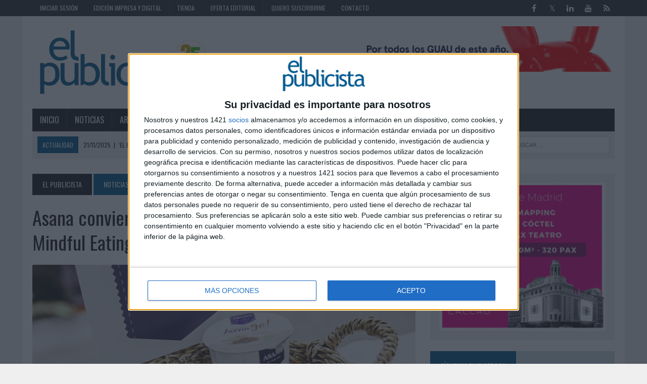

--- FILE ---
content_type: text/html; charset=utf-8
request_url: https://www.elpublicista.es/anunciantes/asana-convierte-nuevo-porridge-rutina-mindful-eating
body_size: 10920
content:
<!DOCTYPE html>
<html>
<head>
<SCRIPT SRC="/template/js/language-sp.js"></SCRIPT>
<SCRIPT SRC="/template/js/nopcart.js"></SCRIPT>

<title>Asana convierte su nuevo porridge en una rutina de Mindful Eating</title>
<meta http-equiv="content-type" content="text/html; charset=utf-8">
<META NAME="Author" CONTENT="El Publicista S.L." />
<META NAME="lang" CONTENT="es" />
<META NAME="subject" CONTENT="Información sobre el mundo de la publicidad, el marketing, la comunicación y las tendencias" />
<META NAME="company" CONTENT="El Publicista S.L." />
<META NAME="generator" CONTENT="HagaClic" />
<META NAME="Distribution" CONTENT="Global" />
<META NAME="COPYRIGHT" CONTENT="El Publicista S.L. &copy;2025" />
<meta name="description" content="Itziar Digón es la encargada de explicar cómo hacerlo en la nueva campaña y contará con la presencia de influencers en las redes sociales que promocionen el producto y la práctica 

Asana acaba de...">
<meta name="keywords" content="marketing, publicidad, comunicación, producción, investigación, fotografía, mobile, diseño, creatividad, arte, estrategia publicitaria, planner, consumo, advertainment, marcas, branded content, transmedia, medios, anuncios, publicistas, control de publici">
<meta name="DC.title" lang="es" content="Asana convierte su nuevo porridge en una rutina de Mindful Eating" />
<meta name="DC.creator" content="El Publicista" />
<meta name="DC.publisher" content="El Publicista S.L " />
<meta name="DC.description" lang="es" content="Información sobre el mundo de la publicidad, el marketing, la comunicación y las tendencias" />
<meta name="DC.subject" lang="es" content="Información sobre el mundo de la publicidad, el marketing, la comunicación y las tendencias" />
<meta property="og:type" content="article" />
<meta property="og:title" content="Asana convierte su nuevo porridge en una rutina de Mindful Eating" />
<meta property="og:description" content="Información sobre el mundo de la publicidad, el marketing, la comunicación y las tendencias" />
<meta property="og:site_name" content="elpublicista.es" />
<meta name="date" content="2019-07-03 09:09:00" />
<meta name="dc.date" scheme="W3CDTF" content="2019-07-03 09:09:00" />
<meta name="dc.Identifier" content="https://www.elpublicista.es/anunciantes/asana-convierte-nuevo-porridge-rutina-mindful-eating" />
<meta property="og:url" content="https://www.elpublicista.es/anunciantes/asana-convierte-nuevo-porridge-rutina-mindful-eating" />
<link rel="canonical" href="https://www.elpublicista.es/anunciantes/asana-convierte-nuevo-porridge-rutina-mindful-eating" />
<META NAME="Robots" CONTENT="index, follow" />
<link href="/favicon.ico" rel="shortcut icon" type="image/x-icon" />
<link rel="stylesheet" type="text/css" href="/template/css/style.css?v=1.2">
<link rel="stylesheet" type="text/css" href="/template/css/grids.css?v=1.1">
<script type='text/javascript' src='/template/js/jquery-1.9.0.min.js'></script>
<script type="text/javascript" src="/template/js/jquery-ui-1.11.1.min.js"></script>
<script type='text/javascript' src='/template/js/jquery.slimscroll.min.js'></script>
<script type="text/javascript" src="/template/js/jquery.ui.datepicker.es.js"></script>
<script type="text/javascript" src="/template/js/scripts.js"></script>
<script type="text/javascript" src="/template/js/jquery.qtip.min.js"></script>
<link rel="stylesheet" type="text/css" href="/template/css/jquery-ui-1.9.2.custom.css">
<link rel='stylesheet' id='camera-css'  href='/template/css/jquery.qtip.css' type='text/css' media='all'>

<link rel='stylesheet' id='camera-css'  href='/template/css/camera.css' type='text/css' media='all'>
<script type='text/javascript' src='/template/js/jquery.easing.1.3.js'></script>
<script type='text/javascript' src='/template/js/slideshow.js'></script>
<script type="text/javascript">var jsPath = '/template/js/';var imgPath = '/template/images/';</script>
<script type="text/javascript" src="/template/js/tools.js?v=1.0" charset="ISO-8859-1"></script>
<link rel='stylesheet' href='/template/css/custom.php' type='text/css' media='all'>
<!-- Quantcast Choice. Consent Manager Tag v2.0 (for TCF 2.0) -->
<script type="text/javascript" async=true>
(function() {
  var host = window.location.hostname;
  var element = document.createElement('script');
  var firstScript = document.getElementsByTagName('script')[0];
  var url = 'https://cmp.inmobi.com'
    .concat('/choice/', 'zu73B4ze3Fnuj', '/', host, '/choice.js')
  var uspTries = 0;
  var uspTriesLimit = 3;
  element.async = true;
  element.type = 'text/javascript';
  element.src = url;

  firstScript.parentNode.insertBefore(element, firstScript);

  function makeStub() {
    var TCF_LOCATOR_NAME = '__tcfapiLocator';
    var queue = [];
    var win = window;
    var cmpFrame;

    function addFrame() {
      var doc = win.document;
      var otherCMP = !!(win.frames[TCF_LOCATOR_NAME]);

      if (!otherCMP) {
        if (doc.body) {
          var iframe = doc.createElement('iframe');

          iframe.style.cssText = 'display:none';
          iframe.name = TCF_LOCATOR_NAME;
          doc.body.appendChild(iframe);
        } else {
          setTimeout(addFrame, 5);
        }
      }
      return !otherCMP;
    }

    function tcfAPIHandler() {
      var gdprApplies;
      var args = arguments;

      if (!args.length) {
        return queue;
      } else if (args[0] === 'setGdprApplies') {
        if (
          args.length > 3 &&
          args[2] === 2 &&
          typeof args[3] === 'boolean'
        ) {
          gdprApplies = args[3];
          if (typeof args[2] === 'function') {
            args[2]('set', true);
          }
        }
      } else if (args[0] === 'ping') {
        var retr = {
          gdprApplies: gdprApplies,
          cmpLoaded: false,
          cmpStatus: 'stub'
        };

        if (typeof args[2] === 'function') {
          args[2](retr);
        }
      } else {
        queue.push(args);
      }
    }

    function postMessageEventHandler(event) {
      var msgIsString = typeof event.data === 'string';
      var json = {};

      try {
        if (msgIsString) {
          json = JSON.parse(event.data);
        } else {
          json = event.data;
        }
      } catch (ignore) {}

      var payload = json.__tcfapiCall;

      if (payload) {
        window.__tcfapi(
          payload.command,
          payload.version,
          function(retValue, success) {
            var returnMsg = {
              __tcfapiReturn: {
                returnValue: retValue,
                success: success,
                callId: payload.callId
              }
            };
            if (msgIsString) {
              returnMsg = JSON.stringify(returnMsg);
            }
            event.source.postMessage(returnMsg, '*');
          },
          payload.parameter
        );
      }
    }

    while (win) {
      try {
        if (win.frames[TCF_LOCATOR_NAME]) {
          cmpFrame = win;
          break;
        }
      } catch (ignore) {}

      if (win === window.top) {
        break;
      }
      win = win.parent;
    }
    if (!cmpFrame) {
      addFrame();
      win.__tcfapi = tcfAPIHandler;
      win.addEventListener('message', postMessageEventHandler, false);
    }
  };

  makeStub();

  var uspStubFunction = function() {
    var arg = arguments;
    if (typeof window.__uspapi !== uspStubFunction) {
      setTimeout(function() {
        if (typeof window.__uspapi !== 'undefined') {
          window.__uspapi.apply(window.__uspapi, arg);
        }
      }, 500);
    }
  };

  var checkIfUspIsReady = function() {
    uspTries++;
    if (window.__uspapi === uspStubFunction && uspTries < uspTriesLimit) {
      console.warn('USP is not accessible');
    } else {
      clearInterval(uspInterval);
    }
  };

  if (typeof window.__uspapi === 'undefined') {
    window.__uspapi = uspStubFunction;
    var uspInterval = setInterval(checkIfUspIsReady, 6000);
  }
})();
</script>
<!-- End Quantcast Choice. Consent Manager Tag v2.0 (for TCF 2.0) -->

<meta name="google-site-verification" content="0uyJa1Lt62k6ekM_nxx6QvPN1cALMKozc9_wP6vzVQY" />
<meta name="viewport" content="width=device-width, initial-scale=1.0"><meta property="og:type" content="article" />
<meta property="og:image" content="https://www.elpublicista.es/adjuntos/fichero_20388_20190703.jpg" />
		<script src="/template/js/jquery.cbpFWSlider.js"></script>
		<script src="/template/js/jquery.lightbox-0.5.js"></script>
<link rel="stylesheet" type="text/css" href="/template/css/jquery.lightbox-0.5.css">
<link rel="stylesheet" type="text/css" href="/template/css/component.css">

<script language="JavaScript">
function f_tipo1(){document.formu_suscripcion.tipo2.checked=false;document.formu_suscripcion.tipo3.checked=false;document.formu_suscripcion.tipo4.checked=false;document.formu_suscripcion.tipo5.checked=false;}
function f_tipo2(){document.formu_suscripcion.tipo1.checked=false;document.formu_suscripcion.tipo3.checked=false;document.formu_suscripcion.tipo4.checked=false;document.formu_suscripcion.tipo5.checked=false;}
function f_tipo3(){document.formu_suscripcion.tipo1.checked=false;document.formu_suscripcion.tipo2.checked=false;document.formu_suscripcion.tipo4.checked=false;document.formu_suscripcion.tipo5.checked=false;}
function f_tipo4(){document.formu_suscripcion.tipo1.checked=false;document.formu_suscripcion.tipo2.checked=false;document.formu_suscripcion.tipo3.checked=false;document.formu_suscripcion.tipo5.checked=false;}
function f_tipo5(){document.formu_suscripcion.tipo1.checked=false;document.formu_suscripcion.tipo2.checked=false;document.formu_suscripcion.tipo3.checked=false;document.formu_suscripcion.tipo4.checked=false;}

function f_pago1(){document.formu_suscripcion.pago2.checked=false;document.formu_suscripcion.pago3.checked=false;}
function f_pago2(){document.formu_suscripcion.pago1.checked=false;document.formu_suscripcion.pago3.checked=false;}
function f_pago3(){document.formu_suscripcion.pago1.checked=false;document.formu_suscripcion.pago2.checked=false;}

</script>


</head>
<body class="home page mh-right-sb">
	
<div class=mainnnobg>
  </div>
  
        	<form style="margin:0px;" name="formu_acceso" method="post" action="javascript:enviologin(document.formu_acceso.login.value,document.formu_acceso.passwd.value,'/anunciantes/asana-convierte-nuevo-porridge-rutina-mindful-eating');">
	<div id="boxes">
	
		<!-- Start of Login Dialog -->
		<div id="dialog1" class="window">
			<div class="postbox">
				<input type="text" name="login" value="" placeholder="Usuario" /><br/>
				<input type="password" name="passwd" value="" placeholder="Password" />
			<p class="submit"><input type="submit" title="Login" value="Login"/></p>
			<p><a  href="/reminder.php">Recordar clave</a></p>
			</div>
	
		</div>
		<!-- End of Login Dialog -->
	
	
		<!-- Mask to cover the whole screen -->
		<div id="mask"></div>
	</div>
</form>
<div class="header-top">
	<div class="wrapper-inner clearfix">
		<nav class="header-nav clearfix">
			<div class="menu-header-container">
				<ul class="menu" id="menu-header">
					<li class="menu-item"><a href="javascript:void(0);">Iniciar sesión</a>
						<ul class="sub-menu">
														<li><a href="javascript:void(0);" onclick="vlogin()">Login</a></li>
							<li><a name='modalframe' href='/new-user/' title='Regístrate' class="menu-item">Registro</a></li>
													</ul>
					</li>
					<li class='menu-item menu-item-397'><a href='/edicion-impresa/'  >Edición impresa y digital</a>
</li>
<li class='menu-item menu-item-167'><a href='/tienda1/tienda'  >Tienda</a>
</li>
<li class='menu-item menu-item-9'><a href='http://www.elpublicista.es/oferta-editorial/oferta-editorial'  >Oferta editorial</a>
</li>
<li class='menu-item menu-item-11'><a href='/subscribe/'  >Quiero suscribirme</a>
</li>
<li class='menu-item menu-item-491'><a href='/contacto/contacto'  >Contacto</a>
</li>
				</ul>
			</div>
		</nav>
		<nav class="social-nav clearfix">
			<div class="menu-social-container">
				<ul class="menu" id="menu-social">
					<li class="menu-item"><a href="http://www.facebook.com/elpublicistaonline" target="_blank"><span class="fa-stack"><i class="fa fa-circle fa-stack-2x"></i><i class="fa fa-mh-social fa-stack-1x"></i></span><span class="screen-reader-text">Facebook</span></a></li>
					<li class="menu-item"><a href="http://twitter.com/elpublicistacom#" target="_blank"><span class="fa-stack"><i class="fa fa-circle fa-stack-2x"></i><i class="fa fa-mh-social fa-stack-1x"></i></span><span class="screen-reader-text">Twitter</span></a></li>
					<li class="menu-item"><a href="http://www.linkedin.com/company/el-publicista" target="_blank"><span class="fa-stack"><i class="fa fa-circle fa-stack-2x"></i><i class="fa fa-mh-social fa-stack-1x"></i></span><span class="screen-reader-text">LinkedIn</span></a></li>
					<li class="menu-item"><a href="http://www.youtube.com/user/PublicistaEl" target="_blank"><span class="fa-stack"><i class="fa fa-circle fa-stack-2x"></i><i class="fa fa-mh-social fa-stack-1x"></i></span><span class="screen-reader-text">YouTube</span></a></li>
					<li class="menu-item"><a href="/rss" target="_blank"><span class="fa-stack"><i class="fa fa-circle fa-stack-2x"></i><i class="fa fa-mh-social fa-stack-1x"></i></span><span class="screen-reader-text">RSS</span></a></li>
				</ul>
			</div>
		</nav>
	</div>
</div><div id="mh-wrapper">
        
 		 <header class="mh-header">
			<div class="header-wrap clearfix">
				<div class="mh-col mh-1-3 header-logo">
					<a href='http://www.elpublicista.es/'>
						<div class="logo-wrap" role="banner">
							<img src='/adjuntos/logo-1705414899.gif' border=0 alt='inicio'>						</div>
					</a>
				</div>
				<aside class="mh-col mh-2-3">
					<div class="cabecera-a">
						<div class="textwidget">
							<a href='https://anniebonnie.com/'  target='_blank' onClick='javascript:addclk(1588);'><img src='/adjuntos/banner_1588_20250507.gif' border='0' height='90' width='727'></a>													</div>
					</div>
				</aside>
			</div>
			<div class="header-menu clearfix">
				<nav class="main-nav clearfix">
					<div class="menu-navigation-container">
						<ul id="menu-navigation" class="menu">
<li class='menu-item menu-item-18'><a href='http://www.elpublicista.es/'  >Inicio</a>
</li>
<li class='menu-item menu-item-26'><a href='/noticias/hellmann-s-hogarth-monitorear-senales-hambre-gamers'  class="cojo">Noticias</a>
<ul class="sub-menu"><li><a class='menu-item menu-item-514 ' href="/noticia-destacada/"   >Noticia destacada</a>
</li>
<li><a class='menu-item menu-item-35 cojo' href="/anunciantes/"   >Anunciantes</a>
</li>
<li><a class='menu-item menu-item-36 ' href="/agencias/"   >Agencias</a>
</li>
<li><a class='menu-item menu-item-38 ' href="/agencias-de-medios/"   >Agencias de medios</a>
</li>
<li><a class='menu-item menu-item-501 ' href="/influence-marketing/"   >Influencer Marketing</a>
</li>
<li><a class='menu-item menu-item-445 ' href="/branded-content/"   >Branded Content</a>
</li>
<li><a class='menu-item menu-item-37 ' href="/medios/"   >Medios</a>
</li>
<li><a class='menu-item menu-item-40 ' href="/servicios-de-marketing/"   >Servicios de marketing</a>
</li>
<li><a class='menu-item menu-item-396 ' href="/contenido-externo/"   >CONTENIDO EXTERNO</a>
</li>
<li><a class='menu-item menu-item-44 ' href="/mundo-online/"   >Mundo online</a>
</li>
<li><a class='menu-item menu-item-307 ' href="/comunicacion-y-rrpp2/"   >Comunicación y RR.PP.</a>
</li>
<li><a class='menu-item menu-item-53 ' href="/investigacion1/"   >Investigación</a>
</li>
<li><a class='menu-item menu-item-388 ' href="/mobile-marketing/solo-8-pymes-espanola-tienen-pagina-web-optimizada-para-moviles"   >Mobile marketing</a>
</li>
<li><a class='menu-item menu-item-54 ' href="/produccion/"   >Producción</a>
</li>
<li><a class='menu-item menu-item-108 ' href="/profesion/"   >Profesión</a>
</li>
<li><a class='menu-item menu-item-391 ' href="/diseno-y-branding/"   >Diseño y branding</a>
</li>
<li><a class='menu-item menu-item-394 ' href="javascript:void(0);"   >Fotografía</a>
</li>
<li><a class='menu-item menu-item-395 ' href="/eventos3/"   >Eventos</a>
</li>
<li><a class='menu-item menu-item-166 ' href="/festivales-y-premios/"   >Festivales y premios</a>
</li>
</ul></li>
<li class='menu-item menu-item-33'><a href='/articulos/'  >Artículos</a>
</li>
<li class='menu-item menu-item-205'><a href='/entrevistas/'  >Entrevistas</a>
</li>
<li class='menu-item menu-item-526'><a href='/referentes/'  >MUJERES REFERENTES </a>
</li>
<li class='menu-item menu-item-20'><a href='/reportajes/'  >Reportajes</a>
</li>
<li class='menu-item menu-item-141'><a href='/enlaces/'  >Enlaces</a>
</li>
<li class='menu-item menu-item-492'><a href='/new-user/' name='modalframe' title='Registro' >Newsletter</a>
</li>
					</ul>
    	    </div>
 				</nav>
 				<div class="header-sub clearfix">
 					<section id="ticker" class="news-ticker mh-col mh-2-3 clearfix"> <span class="ticker-title">Actualidad</span>
 						<ul class="ticker-content">
 							<li class="ticker-item">
    	        	<a class="ticker-item-link" href="/videos1/boli-chuletero-this-is-odd-para-mp" title="&#x2018;El boli chuletero&#x2019; de This is Odd para MP"> <span class="ticker-item-date">21/11/2025</span> 
    	        	<span class="ticker-item-separator">|</span> <span class="ticker-item-title">&#x2018;El boli chuletero&#x2019; de This is Odd para MP</span> </a>
    	       	</li><li class="ticker-item">
    	        	<a class="ticker-item-link" href="/anunciantes/mueve-dedo-convierte-gesto-digital-compromiso-real-inclusion" title="&#x201c;Mueve un dedo&#x201d; convierte un gesto digital en compromiso real con la inclusión"> <span class="ticker-item-date">21/11/2025</span> 
    	        	<span class="ticker-item-separator">|</span> <span class="ticker-item-title">&#x201c;Mueve un dedo&#x201d; convierte un gesto digital en compromiso real con la inclusión</span> </a>
    	       	</li><li class="ticker-item">
    	        	<a class="ticker-item-link" href="/videos1/huesos-vml-the-cocktail-para-movistar" title="&#x2018;Huesos&#x2019; de VML The Cocktail para Movistar"> <span class="ticker-item-date">21/11/2025</span> 
    	        	<span class="ticker-item-separator">|</span> <span class="ticker-item-title">&#x2018;Huesos&#x2019; de VML The Cocktail para Movistar</span> </a>
    	       	</li><li class="ticker-item">
    	        	<a class="ticker-item-link" href="/videos1/crisis-identidad-vegetal-tactics-europe-para-brocoli-alcachofa" title="&#x2018;Crisis de Identidad Vegetal&#x2019; de Tactics Europe para +Brócoli, Alcachofa de España, Fraise de France"> <span class="ticker-item-date">21/11/2025</span> 
    	        	<span class="ticker-item-separator">|</span> <span class="ticker-item-title">&#x2018;Crisis de Identidad Vegetal&#x2019; de Tactics Europe para +Brócoli, Alcachofa de España, Fraise de France</span> </a>
    	       	</li><li class="ticker-item">
    	        	<a class="ticker-item-link" href="/profesion/prensa-consolida-como-muro-clave-contra-desinformacion" title="La prensa se consolida como muro clave contra la desinformación"> <span class="ticker-item-date">21/11/2025</span> 
    	        	<span class="ticker-item-separator">|</span> <span class="ticker-item-title">La prensa se consolida como muro clave contra la desinformación</span> </a>
    	       	</li><li class="ticker-item">
    	        	<a class="ticker-item-link" href="/agencias/sprinklr-grupo-espanol-samy-mas-juntos" title="Sprinklr y el grupo español Samy estrechan su relación"> <span class="ticker-item-date">21/11/2025</span> 
    	        	<span class="ticker-item-separator">|</span> <span class="ticker-item-title">Sprinklr y el grupo español Samy estrechan su relación</span> </a>
    	       	</li><li class="ticker-item">
    	        	<a class="ticker-item-link" href="/anunciantes/calcetines-hacen-visible-invisible" title="Calcetines que hacen visible lo invisible"> <span class="ticker-item-date">21/11/2025</span> 
    	        	<span class="ticker-item-separator">|</span> <span class="ticker-item-title">Calcetines que hacen visible lo invisible</span> </a>
    	       	</li><li class="ticker-item">
    	        	<a class="ticker-item-link" href="/agencias/selmark-confia-thinketers-para-celebracion-50-aniversario" title="Selmark confía en Thinketers para la celebración de su 50 aniversario"> <span class="ticker-item-date">21/11/2025</span> 
    	        	<span class="ticker-item-separator">|</span> <span class="ticker-item-title">Selmark confía en Thinketers para la celebración de su 50 aniversario</span> </a>
    	       	</li><li class="ticker-item">
    	        	<a class="ticker-item-link" href="/noticia-destacada/amt-comunicacion-evoluciona-comunicacion-tradicional" title="AMT Comunicación evoluciona de la comunicación tradicional a la 'Transcomunicación'"> <span class="ticker-item-date">21/11/2025</span> 
    	        	<span class="ticker-item-separator">|</span> <span class="ticker-item-title">AMT Comunicación evoluciona de la comunicación tradicional a la 'Transcomunicación'</span> </a>
    	       	</li><li class="ticker-item">
    	        	<a class="ticker-item-link" href="/anunciantes/gobierno-espana-lanza-campana-para-reivindicar-50-anos" title="El Gobierno de España lanza una campaña para reivindicar 50 años de democracia  "> <span class="ticker-item-date">21/11/2025</span> 
    	        	<span class="ticker-item-separator">|</span> <span class="ticker-item-title">El Gobierno de España lanza una campaña para reivindicar 50 años de democracia  </span> </a>
    	       	</li><li class="ticker-item">
    	        	<a class="ticker-item-link" href="/agencias/luis-miguel-abrego-nuevo-associate-creative-director-havas" title="Luis Miguel Ábrego, nuevo associate creative director en Havas Creative "> <span class="ticker-item-date">21/11/2025</span> 
    	        	<span class="ticker-item-separator">|</span> <span class="ticker-item-title">Luis Miguel Ábrego, nuevo associate creative director en Havas Creative </span> </a>
    	       	</li><li class="ticker-item">
    	        	<a class="ticker-item-link" href="/articulos/privacidad-nuevo-incentivo-para-conversion-transacciones-online" title="La privacidad, el nuevo incentivo para la conversión de las transacciones online"> <span class="ticker-item-date">21/11/2025</span> 
    	        	<span class="ticker-item-separator">|</span> <span class="ticker-item-title">La privacidad, el nuevo incentivo para la conversión de las transacciones online</span> </a>
    	       	</li><li class="ticker-item">
    	        	<a class="ticker-item-link" href="/agencias/complidermol-confia-en-clv" title="Complidermol confía en CLV"> <span class="ticker-item-date">21/11/2025</span> 
    	        	<span class="ticker-item-separator">|</span> <span class="ticker-item-title">Complidermol confía en CLV</span> </a>
    	       	</li><li class="ticker-item">
    	        	<a class="ticker-item-link" href="/anunciantes/madrid-no-cabe-icono-necesita-veinte" title="Madrid no cabe en un icono: necesita veinte "> <span class="ticker-item-date">20/11/2025</span> 
    	        	<span class="ticker-item-separator">|</span> <span class="ticker-item-title">Madrid no cabe en un icono: necesita veinte </span> </a>
    	       	</li><li class="ticker-item">
    	        	<a class="ticker-item-link" href="/videos1/esculturas-atopicas-manifiesto-para-leti-pharma" title="&#x2018;Esculturas atópicas&#x2019; de Manifiesto para LETI Pharma"> <span class="ticker-item-date">20/11/2025</span> 
    	        	<span class="ticker-item-separator">|</span> <span class="ticker-item-title">&#x2018;Esculturas atópicas&#x2019; de Manifiesto para LETI Pharma</span> </a>
    	       	</li><li class="ticker-item">
    	        	<a class="ticker-item-link" href="/videos1/conversacion-pendiente-menores-alcohol-summer-story-para-alcohol" title="&#x2018;Una conversación pendiente. Menores y alcohol&#x2019; de Summer Story para Fundación Alcohol y Sociedad"> <span class="ticker-item-date">20/11/2025</span> 
    	        	<span class="ticker-item-separator">|</span> <span class="ticker-item-title">&#x2018;Una conversación pendiente. Menores y alcohol&#x2019; de Summer Story para Fundación Alcohol y Sociedad</span> </a>
    	       	</li><li class="ticker-item">
    	        	<a class="ticker-item-link" href="/videos1/donantes-logo-almacen-barcelona-para-real-racing-club" title="&#x2018;Donantes de Logo&#x2019; de Almacén Barcelona para Real Racing Club"> <span class="ticker-item-date">20/11/2025</span> 
    	        	<span class="ticker-item-separator">|</span> <span class="ticker-item-title">&#x2018;Donantes de Logo&#x2019; de Almacén Barcelona para Real Racing Club</span> </a>
    	       	</li><li class="ticker-item">
    	        	<a class="ticker-item-link" href="/videos1/ingrediente-final-casanova-para-xiaomi" title="'El ingrediente final' de Casanova para Xiaomi"> <span class="ticker-item-date">20/11/2025</span> 
    	        	<span class="ticker-item-separator">|</span> <span class="ticker-item-title">'El ingrediente final' de Casanova para Xiaomi</span> </a>
    	       	</li><li class="ticker-item">
    	        	<a class="ticker-item-link" href="/videos1/revolucion-humano-autoproduccion-fundacion-randstad" title="&#x2018;La revolución de lo humano&#x2019; autoproducción de Fundación Randstad"> <span class="ticker-item-date">20/11/2025</span> 
    	        	<span class="ticker-item-separator">|</span> <span class="ticker-item-title">&#x2018;La revolución de lo humano&#x2019; autoproducción de Fundación Randstad</span> </a>
    	       	</li><li class="ticker-item">
    	        	<a class="ticker-item-link" href="/anunciantes/romper-silencio-para-acabar-abuso-casi-30-jovenes-son-victimas" title="Romper el silencio para acabar con el abuso: casi el 30% de los jóvenes son víctimas de violencia sexual"> <span class="ticker-item-date">20/11/2025</span> 
    	        	<span class="ticker-item-separator">|</span> <span class="ticker-item-title">Romper el silencio para acabar con el abuso: casi el 30% de los jóvenes son víctimas de violencia sexual</span> </a>
    	       	</li>    	      </ul>
    	    </section>
    	    <aside class="mh-col mh-1-3 header-search">
	  				<form role="search" method="POST" action="/search" name="busqueda" target="_parent" class="search-form">
	  					<label> <span class="screen-reader-text">Buscar</span></label>
	  					<input type="search" class="search-field" placeholder="Buscar &hellip;" name="cadena" title="Buscar">
	  					<input type="submit" class="search-submit" value="Buscar" />
	  	 			</form>
    	    </aside>
				</div>
			</div>
		</header>



	<div class="home mh-section mh-group">
		<div id="main-content" class="home-columns">
			<div class="sb-widget">
	<nav class="breadcrumb"><span itemtype="http://data-vocabulary.org/Breadcrumb" itemscope=""><a href='/' class='bc-home'><span itemprop='title'>El Publicista</span></a></span> <a href='/noticias/hellmann-s-hogarth-monitorear-senales-hambre-gamers' class='bc-text'>Noticias</a> <a href='/anunciantes/' class='bc-text'>Anunciantes</a></nav><h1 class="entry-title">Asana convierte su nuevo porridge en una rutina de Mindful Eating</h1><div class='content-thumb content-lead-thumb'><img src='/adjuntos/fichero_20388_20190703.jpg' border='0'></div><p class='entry-meta clearfix'><span class='entry-meta-author vcard author'> 3 de julio de 2019</span></p><div class='clearfix' style='height:20px;'></div><div class="entry-content clearfix"></div><div class="entry-content clearfix"><p><strong>Itziar Digón es la encargada de explicar cómo hacerlo en la nueva campaña y contará con la presencia de influencers en las redes sociales que promocionen el producto y la práctica </strong></p>

<p><a href="https://www.asana.bio/">Asana</a> acaba de lanzar una campaña integrada para dar a conocer su nuevo Porridge Go, que convierte la preparación del producto en una rutina de Mindful Eating. La experta Itziar Digón explica cómo realizar la tan extendida actividad entre el target al que se dirige y que consiste en practicar la atención consciente durante las comidas.</p>

<p>La campaña, que supone la <strong>primera acción en la que un producto convierte la comunicación de su elaboración en una práctica mentalmente saludable</strong>, consta de vídeos tutoriales con rutinas completas y <em>spots</em> para las redes sociales. Cada ejercicio tiene lugar en alguno de los muchos lugares en los que se puede consumir el preparado gracias a su formato, el cual permite tomar un desayuno o snack independientemente del lugar.</p>

<p>De este modo, el Mindful Eating se convierte en un territorio fértil, versátil y tremendamente diferenciador, en una categoría de la alimentación BIO aún muy pegada a atributos de producto y características funcionales.</p>

<p>La marca ha contado con<strong> <em>influencers </em>para la amplificación de la campaña</strong>, quienes practicarán rutinas en sus perfiles sociales y asisten a las clases que se imparten en tiendas BIO de diferentes ciudades del país a lo largo del año. Un lanzamiento <em>online </em>y<em> offline</em>, en el que la <em>demo</em> de producto para a ser un contenido interesante para su público.</p>

<p>&nbsp;</p>

<p><a href="https://www.elpublicista.es/videos1/porridge-go-mujer-presidente-para-asana"><strong>Ver ficha técnica</strong></a></p>

<p><iframe allow="accelerometer; autoplay; encrypted-media; gyroscope; picture-in-picture" allowfullscreen="" frameborder="0" height="458" src="https://www.youtube.com/embed/OLdNH-Z4n50" width="780"></iframe>&nbsp;</p>
</div>
         <div class="mh-share-buttons mh-group">
         <div class="addthis_toolbox addthis_default_style addthis_16x16_style">
         		<div class="mh-col mh-1-7 mh-print"><a title="IMPRIMIR" onclick="document.location='https://www.elpublicista.es/anunciantes/asana-convierte-nuevo-porridge-rutina-mindful-eating/print/'; return false;" href="#"><span class="mh-share-button"><i class="fa fa-print fa-2x"></i>IMPRIMIR</span></a></div>
         		<div class="mh-col mh-1-7 mh-twitter"><a title="Tweet This Post" onclick="window.open('http://twitter.com/home?status=Asana convierte su nuevo porridge en una rutina de Mindful Eating%20-%20https%3A%2F%2Fwww.elpublicista.es%2Fanunciantes%2Fasana-convierte-nuevo-porridge-rutina-mindful-eating', 'twitterShare', 'width=626,height=436'); return false;" href="#"><span class="mh-share-button"><i class="fa fa-twitter fa-2x"></i>TWEET</span></a></div>
         		<div class="mh-col mh-1-7 mh-facebook"><a title="Share on Facebook" onclick="window.open('http://www.facebook.com/share.php?u=https%3A%2F%2Fwww.elpublicista.es%2Fanunciantes%2Fasana-convierte-nuevo-porridge-rutina-mindful-eating&amp;t=Asana convierte su nuevo porridge en una rutina de Mindful Eating', 'facebookShare', 'width=626,height=436'); return false;" href="#"><span class="mh-share-button"><i class="fa fa-facebook fa-2x"></i>SHARE</span></a></div>
         		<div class="mh-col mh-1-7 mh-linkedin"><a target="_blank" title="Share on LinkedIn" onclick="window.open('http://www.linkedin.com/shareArticle?mini=true&amp;url=https%3A%2F%2Fwww.elpublicista.es%2Fanunciantes%2Fasana-convierte-nuevo-porridge-rutina-mindful-eating&amp;title=Asana convierte su nuevo porridge en una rutina de Mindful Eating&amp;source=BLOGNAME&amp;summary=Asana convierte su nuevo porridge en una rutina de Mindful Eating', 'googleShare', 'width=626,height=436'); return false;" href="#"><span class="mh-share-button"><i class="fa fa-linkedin fa-2x"></i>SHARE</span></a></div>
         		<div class="mh-col mh-1-7 mh-googleplus"><a target="_blank" title="Share on WhatsApp" onclick="window.open('https://api.whatsapp.com/send?text=https%3A%2F%2Fwww.elpublicista.es%2Fanunciantes%2Fasana-convierte-nuevo-porridge-rutina-mindful-eating', 'whatsappShare', 'width=626,height=436'); return false;" href="#"><span class="mh-share-button"><i class="fa fa-whatsapp fa-2x"></i>Enviar</span></a></div>
         		<div class="mh-col mh-1-7 mh-pinterest"><a title="Pin This Post" onclick="window.open('http://pinterest.com/pin/create/button/?url=https%3A%2F%2Fwww.elpublicista.es%2Fanunciantes%2Fasana-convierte-nuevo-porridge-rutina-mindful-eating&amp;media=&amp;description=Asana convierte su nuevo porridge en una rutina de Mindful Eating', 'pinterestShare', 'width=750,height=350'); return false;" href="#"><span class="mh-share-button"><i class="fa fa-pinterest fa-2x"></i>PIN</span></a></div>
					</div>
					</div>
         <div class='clearfix' style='height:20px;'></div>        		<br>
                	        <script type="text/javascript">
											$(function() {
												$("a[rel='lightbox']").lightBox(); // Select all links that contains lightbox in the attribute rel
											});

											</script>
	    </div>
	  </div>
		  <aside class="home-sidebar">
    		  				
				
				<div class="sb-widget"><div class="textwidget"><div class="modulos-a" id="pb_227"><a href='https://callaocitylights.es/landing-eventos/'  target='_blank' onClick='javascript:addclk(1631);'><img src='/adjuntos/banner_1631_20251121.gif' border='0' height='300' width='336'></a></div></div></div><div class="sb-widget clearfix">
	<h4 class="widget-title"><span>Síguenos en Facebook</span></h4>
	<iframe src="//www.facebook.com/plugins/likebox.php?href=https%3A%2F%2Fwww.facebook.com%2Felpublicistaonline&amp;width=373&amp;height=254&amp;colorscheme=light&amp;show_faces=true&amp;header=false&amp;stream=false&amp;show_border=false" scrolling="no" frameborder="0" style="border:none; overflow:hidden; width:100%; height:214px;" allowTransparency="true"></iframe>
</div>
			
				
				<div class="sb-widget"><div class="textwidget"><div class="modulos-a" id="pb_228"><a href='https://www.grupoidex.es/'  target='_blank' onClick='javascript:addclk(1629);'><img src='/adjuntos/banner_1629_20251113.gif' border='0' height='373' width='336'></a></div></div></div><div class="sb-widget clearfix">
			<h4 class="widget-title"><span>Vídeo destacado</span></h4><div class="mh-video-widget">
							<div class="mh-video-container"><iframe width="1200" height="675" src="https://www.youtube.com/embed/YSIbJTfKJ8c?si=zCXc3S3NxByJ6fl8&rel=0&amp;controls=2&amp;hd=1&amp;autoplay=0" seamless=""></iframe></div>
						</div></div>			
				
				<div class="sb-widget"><div class="textwidget"><div class="modulos-a" id="pb_229"><a href='https://bob.agency/'  target='_blank' onClick='javascript:addclk(1627);'><img src='/adjuntos/banner_1627_20251027.gif' border='0' height='280' width='336'></a></div></div></div><div class="sb-widget"><div class="mh-cp-widget clearfix"><h4 class="widget-title"><span>Artículos aleatorios</span></h4><article class="cp-wrap cp-large clearfix">
      							<div class="cp-thumb-xl"><a href='/agencias/la-maquina-elige-a-brandscomm'><img src='/image.php?file=fichero_43806_20250930.jpg&ancho=373&alto=210&corto=1' border='0'  align='' class='img' width='373' alt=''></a>	</div>
      			<p class="entry-meta"><span class="updated">30/09/2025</span></p>
      			<h3 class="cp-title-xl"><a rel="bookmark" title="La Máquina elige a Brandscomm" href="/agencias/la-maquina-elige-a-brandscomm">La Máquina elige a Brandscomm</a></h3>
      			<div class="cp-excerpt-xl"><p>La cadena de restauración madrileña confía en la agencia del grupo COMM Media Group para liderar su comunicación 360 y estrategia digital con tal de reforzar su posicionamiento y conectar con un...</p> <a href="/agencias/la-maquina-elige-a-brandscomm" class="button"> <span>Leer m&aacute;s</span> </a></div> 
      			</article><hr class="mh-separator"><article class="cp-wrap cp-small clearfix">
      							<div class="cp-thumb-small"><a href='/videos1/nuestros-clasicos-mas-vuestros-ogilvy-para-ginos'><img src='/image.php?file=fichero_44161_20251112.jpg&ancho=120&alto=67&corto=1' border='0'  align='left' class='imgleft' width='120' alt=''></a>	</div>
      							<p class="entry-meta"><span class="updated">12/11/2025</span></p>
      							<h3 class="cp-title-small"><a rel="bookmark" title="&#x2018;Nuestros Clásicos Más Vuestros&#x2019; de Ogilvy para Ginos" href="/videos1/nuestros-clasicos-mas-vuestros-ogilvy-para-ginos">&#x2018;Nuestros Clásicos Más Vuestros&#x2019; de Ogilvy para Ginos</a></h3>
      						</article><hr class="mh-separator"><article class="cp-wrap cp-small clearfix">
      							<div class="cp-thumb-small"><a href='/articulos/acerca-black-friday-este-ano-va-tecnologia-ahorrar-bien'><img src='/image.php?file=fichero_44220_20251120.jpg&ancho=120&alto=67&corto=1' border='0'  align='left' class='imgleft' width='120' alt=''></a>	</div>
      							<p class="entry-meta"><span class="updated">20/11/2025</span></p>
      							<h3 class="cp-title-small"><a rel="bookmark" title="Se acerca el Black Friday: este año va de tecnología&#x2026; y de..." href="/articulos/acerca-black-friday-este-ano-va-tecnologia-ahorrar-bien">Se acerca el Black Friday: este año va de tecnología&#x2026; y de...</a></h3>
      						</article><hr class="mh-separator"><article class="cp-wrap cp-small clearfix">
      							<div class="cp-thumb-small"><a href='/negocio-visto-por-las-agencias/sidn-convierte-datos-decisiones-lleva-analitica-siguiente-nivel'><img src='/image.php?file=fichero_43897_20251010.jpg&ancho=120&alto=67&corto=1' border='0'  align='left' class='imgleft' width='120' alt=''></a>	</div>
      							<p class="entry-meta"><span class="updated">10/10/2025</span></p>
      							<h3 class="cp-title-small"><a rel="bookmark" title="SIDN convierte los datos en decisiones y lleva la analítica ..." href="/negocio-visto-por-las-agencias/sidn-convierte-datos-decisiones-lleva-analitica-siguiente-nivel">SIDN convierte los datos en decisiones y lleva la analítica ...</a></h3>
      						</article><hr class="mh-separator"><article class="cp-wrap cp-small clearfix">
      							<div class="cp-thumb-small"><a href='/videos1/asisa-longevidad-bienvejecer-sra-rushmore-para-asisa'><img src='/image.php?file=fichero_43922_20251015.png&ancho=120&alto=67&corto=1' border='0'  align='left' class='imgleft' height='67' alt=''></a>	</div>
      							<p class="entry-meta"><span class="updated">15/10/2025</span></p>
      							<h3 class="cp-title-small"><a rel="bookmark" title="&#x2018;Asisa Longevidad &#x2018;BIENVEJECER&#x2019; de Sra. Rushmore para Asisa" href="/videos1/asisa-longevidad-bienvejecer-sra-rushmore-para-asisa">&#x2018;Asisa Longevidad &#x2018;BIENVEJECER&#x2019; de Sra. Rushmore para Asisa</a></h3>
      						</article><hr class="mh-separator"><article class="cp-wrap cp-small clearfix">
      							<div class="cp-thumb-small"><a href='/anunciantes/paco-leon-miren-ibarguren-celebran-11-11-aliexpress'><img src='/image.php?file=fichero_44152_20251111.jpg&ancho=120&alto=67&corto=1' border='0'  align='left' class='imgleft' width='120' alt=''></a>	</div>
      							<p class="entry-meta"><span class="updated">11/11/2025</span></p>
      							<h3 class="cp-title-small"><a rel="bookmark" title="Paco León y Miren Ibarguren celebran el 11.11 con Aliexpress" href="/anunciantes/paco-leon-miren-ibarguren-celebran-11-11-aliexpress">Paco León y Miren Ibarguren celebran el 11.11 con Aliexpress</a></h3>
      						</article><hr class="mh-separator"></div></div>			
				
				   
	  </aside>
		</div>
</div>

          <footer class="mh-footer">

				<div class="wrapper-inner clearfix">
		<div class="mh-section mh-group footer-widgets">
			<div class="mh-col mh-1-3 footer-1">
				<div class="footer-widget">
					<h5 class="widget-title">Corporativo</h5>
					<div class="menu-theme-information-container">
						<ul class="menu" id="menu-theme-information">
		<li class='menu-item menu-item-497'><a href='javascript:void(0);'  >Quienes somos</a>
</li>
<li class='menu-item menu-item-148'><a href='/publicidad/publicidad'  >Publicidad</a>
</li>
<li class='menu-item menu-item-23'><a href='/normas-de-uso/condiciones-de-uso'  >Normas de uso</a>
</li>
<li class='menu-item menu-item-24'><a href='/politica-de-privacidad/proteccion-de-datos'  >Política de privacidad</a>
</li>
						</ul>
					</div>
				</div>
			</div>
			<div class="mh-col mh-1-3 footer-2">
				<div class="footer-widget">
					<h5 class="widget-title">Publicaciones</h5>
					<ul class="mh-rp-widget widget-list">
		<li class='menu-item menu-item-493'><a href='/tienda1/tienda'  >Tienda</a>
</li>
<li class='menu-item menu-item-494'><a href='/subscribe/'  >Suscríbete</a>
</li>
<li class='menu-item menu-item-472'><a href='/ejemplar-gratis/ejemplar-gratis'  >Ejemplar gratis</a>
</li>
<li class='menu-item menu-item-495'><a href='/oferta-editorial/oferta-editorial'  >Oferta editorial</a>
</li>
					</ul>
				</div>
			</div>
			<div class="mh-col mh-1-3 footer-3">
				<div class="footer-widget">
					<h5 class="widget-title">Ediciones Especiales GRATIS</h5>
					<div class="menu-categories-container">
						<ul class="menu" id="menu-categories">
		<li class='menu-item menu-item-532'><a href='javascript:void(0);'  >Especial Tendencias de Marketing 2024 GRATIS</a>
</li>
<li class='menu-item menu-item-534'><a href='https://www.elpublicista.es/promo-numeros/anuario-de-agencias-20242'  >Anuario de Agencias 2024 GRATIS</a>
</li>
<li class='menu-item menu-item-535'><a href='https://www.elpublicista.es/edicion-impresa/no-509-anuario-formacion-2024-2025'  >Anuario de Formación 2024/2025 GRATIS</a>
</li>
<li class='menu-item menu-item-536'><a href='https://flipbooks.elpublicista.es/1d9fde8781.html'  >Especial Casos de Éxito 2024 GRATIS</a>
</li>
<li class='menu-item menu-item-510'><a href='javascript:void(0);'  >Anuario de Investigación y Data</a>
</li>
						</ul>
					</div>
				</div>
			</div>
		</div>
	</div>
	<div class="footer-bottom">
		<div class="wrapper-inner clearfix">
			<nav class="footer-nav clearfix">
				<div class="menu-footer-container">
					<ul id="menu-footer" class="menu">
					<li class="piehaga">&copy; Gestor de contenidos <a href="http://www.hagaclic.es" title="Gestor de contenidos HagaClic" target="_blank"><img src="/template/images/hagaclic-btn.png" title="Gestor de contenidos HagaClic" alt="Gestor de contenidos HagaClic"></a></li>
					</ul>
				</div>
			</nav>
			<div class="copyright-wrap">
				<p class="copyright">
					El Publicista S.L &copy; 2003 - 2025 . Santa Engracia, 18 Escalera 1, Primero izquierda 28010 Madrid. Teléfono 913086660. <br>E-mail: elpublicista@elpublicista.com. Todos los derechos reservados
					&nbsp;&nbsp;&nbsp;
				</p>
			</div>
		</div>
	</div>
</footer>

<script type="text/javascript">
var gaJsHost = (("https:" == document.location.protocol) ? "https://ssl." :
"http://www.");
document.write(unescape("%3Cscript src='" + gaJsHost +
"google-analytics.com/ga.js' type='text/javascript'%3E%3C/script%3E"));
</script>
<script type="text/javascript">
try {
var pageTracker = _gat._getTracker("UA-10805108-1");
pageTracker._trackPageview();
} catch(err) {}</script>
<script>
  (function(i,s,o,g,r,a,m){i['GoogleAnalyticsObject']=r;i[r]=i[r]||function(){
  (i[r].q=i[r].q||[]).push(arguments)},i[r].l=1*new Date();a=s.createElement(o),
  m=s.getElementsByTagName(o)[0];a.async=1;a.src=g;m.parentNode.insertBefore(a,m)
  })(window,document,'script','//www.google-analytics.com/analytics.js','ga');
  ga('create', 'UA-10805108-2', 'elpublicista.es');
  ga('send', 'pageview');
</script>
<!-- Google tag (gtag.js) -->
<script async src="https://www.googletagmanager.com/gtag/js?id=G-E45951C841"></script>
<script>
  window.dataLayer = window.dataLayer || [];
  function gtag(){dataLayer.push(arguments);}
  gtag('js', new Date());

  gtag('config', 'G-E45951C841');
</script>
</body>
</html>


--- FILE ---
content_type: text/css; charset=utf-8
request_url: https://www.elpublicista.es/template/css/custom.php
body_size: 618
content:

.ui-dialog .ui-dialog-titlebar-close span {top:0 !important;left:0 !important;}
.ui-dialog{z-index:103;}
.ui-widget-overlay{z-index:102;}
.e_titul {color: #586B85; font-family: Arial, Helvetica, sans-serif; FONT-SIZE: 14px;}
.e_descr {color: #586B85; font-family: Arial, Helvetica, sans-serif; FONT-SIZE: 11px;}
.e_texto, estilo_texto {color: #586B85; font-family: Arial, Helvetica, sans-serif; FONT-SIZE: 11px;}

.fa.fa-twitter{
	font-family:sans-serif;
}
.fa.fa-twitter::before{
	content:'𝕏';
	font-size:1.0em;
}
.social-nav li a[href*="twitter.com"] .fa-mh-social:before {
    content: '𝕏'
}